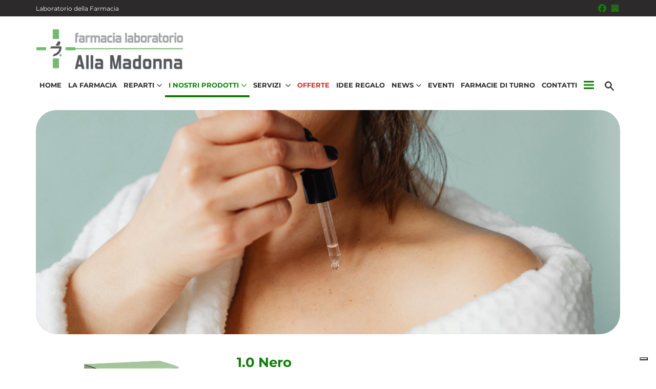

--- FILE ---
content_type: text/html; charset=UTF-8
request_url: https://www.farmaciasalvagnin.it/prodotti/dermocosmesi/capelli/tinte-e-colori/1-0-nero
body_size: 10160
content:
<!doctype html>
<html lang="it" class="h-100">
<head>
    <meta charset="utf-8">
    <meta name="viewport" content="width=device-width, initial-scale=1, shrink-to-fit=no">
    <title>Homepage | FARMACIA ALLA MADONNA S.A.S DEL DOTT. MARZIO SALVAGNIN</title>
    <meta name="description" content="">
    <meta name="keywords" content="">
                <link rel="stylesheet" href="/build/448.6b2ecd98.css" integrity="sha384-3z85Ky6CWFzOify+NyGa8zMPPyh92q/ZNVcpO45/qyGxitwgcDHlRs0hrktAvjUZ"><link rel="stylesheet" href="/build/theme-four.b07e9157.css" integrity="sha384-S1qY1FlUGiXZYjecJjppfZNndi6BgVNWYFrz/0wxPAnNHM1idui7Q9TaTfBrc0ii">
                    <style>
                .hr-personalizzato {
    border: 0;
}

.pulsante-personalizzato {
    display: inline-block;
    border-radius: var(--bs-border-radius-pill) !important;
    background-color: #117e09;
    color: white !important;
    padding: 1rem 2rem;
    cursor: pointer;
    font-weight: bold;
    text-decoration: none;
    text-transform: uppercase;
    transition: 0.3s;
    margin-top: 15px;
}

.pulsante-personalizzato:hover {
    background-color: #0a4b05;
}
            </style>
                        <script src="/build/runtime.9ca38a4d.js" defer integrity="sha384-vBr5nSjPud/rqeHtWQ9VtvhIn/N38WnKBafrpMXpuyFfXmF+H71z/sSiaCeOvRtZ"></script><script src="/build/27.321e93b7.js" defer integrity="sha384-DInZSqONiNllqEiV74fD0Ux1EIBgvEFMehTsVIH/ra4EH1w6i+HTSLHyAEYOgUqg"></script><script src="/build/133.96faeb7a.js" defer integrity="sha384-o6FP0BvdU7eMKLzfCRGjRBLasw/MDJfJcRIT0/S1RqkByWhmcsNI4cTuRWXZ/nOx"></script><script src="/build/78.544789fa.js" defer integrity="sha384-L4t7guxxp2DnUnA4HgdWm5wP2esJMCNeIw987xHK6vdUp46GYwpATjo5mBtNT0ON"></script><script src="/build/156.80a63329.js" defer integrity="sha384-fkv/ysFOpRQm4VKzkNiqWcEVeC1bbX1jwTwj1wSGdhXhzGI15BTCmKhV2Y9kkPwg"></script><script src="/build/theme-four.b0d71fa2.js" defer integrity="sha384-46/2YiEyCh1+aaVT2rQKhCmzncEpcIRh2VLlHYNCRsxH/qIjvnJymd/IvTxLtO2o"></script>
                    <script type="text/javascript">
                window.addEventListener('load', function () {
    var immaginiEmail = document.querySelectorAll('img[alt="Indirizzo email"]');
    immaginiEmail.forEach(immagine => {
        var divPadre = immagine.closest('div'); // Trova il div padre più vicino
        if (divPadre && divPadre.classList.contains('align-items-center')) {
            divPadre.classList.remove('align-items-center'); // Rimuove la classe
        }

        var primoPDopoEmail = immagine.nextElementSibling;
        if (primoPDopoEmail) {  // Controlla se l'elemento esiste
            primoPDopoEmail.innerHTML = `
            <table class="table">
            <tr>
                <td>
                    <strong>Farmacia</strong><br>
                    <a href="mailto:info@farmaciasalvagnin.it">info@farmaciasalvagnin.it</a><br>
                </td>
            </tr>
            <tr>
                <td>
                    <strong>Prescrizioni galeniche</strong><br>
                    <a href="mailto:galenica@farmaciasalvagnin.it">galenica@farmaciasalvagnin.it</a>
                </td>
            </tr>
        </table>`;
        }
    });
});

document.addEventListener("DOMContentLoaded", function () {
  if (isMobileDevice()) {
    console.log("Sito Mobile Individuato");
    initMobileMenu();
  } else {
    console.log("Sito Desktop Individuato");
    initDesktopMenu();
  }
});
function isMobileDevice() {
  return window.matchMedia("(max-width: 768px)").matches;
}

function initDesktopMenu() {
  const menuDesktopServizi = document.querySelector("#menu-desktop-Servizi");
  transformToDropdown(menuDesktopServizi);
}

function initMobileMenu() {
  const menuMobileServizi = document.querySelector("#menu-mobile-Servizi");
  transformToDropdown(menuMobileServizi);
}

function transformToDropdown(menuElement) {
  if (menuElement) {
    menuElement.classList.add("dropdown");

    const linkInsideMenu = menuElement.querySelector("a");
    if (linkInsideMenu) {
      addDropdownFeatures(linkInsideMenu);
    } else {
      console.error(`Elemento <a> non trovato all'interno dell'elemento ${menuElement.id}.`);
    }

    const ulDropdownMenu = createDropdownMenu();
    menuElement.appendChild(ulDropdownMenu);
  } else {
    console.error("Elemento menu non trovato.");
  }
}

function addDropdownFeatures(linkElement) {
  linkElement.classList.add("dropdown-toggle");
  linkElement.setAttribute("role", "button");
  linkElement.setAttribute("data-bs-toggle", "dropdown");
  linkElement.setAttribute("aria-expanded", "false");
  linkElement.innerHTML += `
    <svg xmlns="http://www.w3.org/2000/svg" width="10" height="6" class="arrow">
      <path d="M5.022 5.922 0 .9.9 0l4.122 4.143L9.144.021l.9.9Z"></path>
    </svg>
  `;
}

function createDropdownMenu() {
  const ul = document.createElement("ul");
  ul.className = "dropdown-menu";
  ul.innerHTML = `
    <li><a class="dropdown-item" href="https://www.farmaciasalvagnin.it/servizi/">Tutti</a></li>
    <li><a class="dropdown-item" href="https://www.farmaciasalvagnin.it/servizi/centro-estetico#centro-estetico">Centro estetico</a></li>
    <li><a class="dropdown-item" href="https://www.farmaciasalvagnin.it/servizi/servizio-infermieristico#servizio-infermieristico">Servizi infermieristici</a></li>
    <li><a class="dropdown-item" href="https://www.farmaciasalvagnin.it/servizi/acido-urico#autoanalisi-in-farmacia">Autoanalisi</a></li>
    <li><a class="dropdown-item" href="https://www.farmaciasalvagnin.it/servizi/telecardiologia#telecardiologia">Telemedicina</a></li>
    <li><a class="dropdown-item" href="https://www.farmaciasalvagnin.it/servizi/noleggio-ausili-sanitari#noleggio-ausili-sanitari">Noleggi</a></li>
    <li><a class="dropdown-item" href="https://www.farmaciasalvagnin.it/servizi/laboratorio-galenico#laboratorio-galenico">Laboratorio galenico</a></li>
    <li><a class="dropdown-item" href="https://www.farmaciasalvagnin.it/servizi/biologa-nutrizionista#biologa-nutrizionista">Diete personalizzate</a></li>
    <li><a class="dropdown-item" href="https://www.farmaciasalvagnin.it/servizi/dermoconsulente-tecnico-tricologo#dermoconsulente-tecnico-tricologo">Analisi del capello</a></li>
    <li><a class="dropdown-item" href="https://www.farmaciasalvagnin.it/servizi/plantarista#plantarista">Plantari personalizzati</a></li>
  `;

  return ul;
}

var elements = document.querySelectorAll('.section_opening .card-text');

    elements.forEach(function (element) {
        if (element.textContent.includes("Scopri tutti gli eventi gratuiti in programma.")) {
            element.textContent = element.textContent.replace("Scopri tutti gli eventi gratuiti in programma.", "Scopri tutti gli eventi in programma.");
        }


});
            </script>
                                    </head>
<body id="scroll-top" class="d-flex flex-column h-100">
<a href="#main-content" class="skip-link visually-hidden visually-hidden-focusable">Salta al contenuto principale</a>
<header class="header fixed-top">

    <section class="header_top">
        <div class="container px-sm-0">
            <div class="row">
                <div class="col-6">
                    <a href="https://www.laboratoriodellafarmacia.it" target="_blank">Laboratorio della Farmacia</a>
                </div>
                <div class="col-6 d-flex align-items-center justify-content-end">
                    <a href="https://www.facebook.com/FarmaciaAllaMadonnaMestre" target="_blank" class=" social-icon" title="Seguici su Facebook" aria-label="Seguici su Facebook"><i class="fa-brands fa-facebook" aria-hidden="true"></i></a> <a href="https://www.instagram.com/farmaciaallamadonna_mestre/" target="_blank" class=" social-icon" title="Seguici su Instagram" aria-label="Seguici su Instagram"><i class="fa-brands fa-instagram" aria-hidden="true"></i></a>
                </div>
            </div>
        </div>
    </section>

    <section class="header_logo">
        <div class="container px-sm-0">
            <div class="row">
                <div class="col-3 d-flex d-xl-none align-items-center">
                    <button class="btn btn-offcanvas" type="button" data-bs-toggle="offcanvas" data-bs-target="#offcanvas_menu" aria-controls="offcanvas_menu" aria-label="Apri menu">
                        <svg xmlns="http://www.w3.org/2000/svg" width="25" height="20" viewBox="0 0 25 20">
                            <g data-name="group" transform="translate(-17 -35)">
                                <rect data-name="rect1" width="25" height="4" rx="1" transform="translate(17 35)"/>
                                <rect data-name="rect2" width="25" height="4" rx="1" transform="translate(17 43)"/>
                                <rect data-name="rect3" width="25" height="4" rx="1" transform="translate(17 51)"/>
                            </g>
                        </svg>
                    </button>
                </div>
                <div class="col-6 text-center text-xl-start">
                    <a class="navbar-brand" href="/">
                        <img src="/uploads/73d721ca-0b4d-4025-bc1b-7e7bbfa16dd8/logo/683989dfd6b8b_farmaciaallamadonna-lgo-cfl.jpg"
                             class="img-fluid"
                             loading="lazy"
                             alt="Logo FARMACIA ALLA MADONNA S.A.S DEL DOTT. MARZIO SALVAGNIN">
                    </a>
                </div>
                <div class="col-3 d-flex d-xl-none align-items-center justify-content-end">
                    <button class="search" type="button" data-bs-toggle="offcanvas" data-bs-target="#offcanvas-search" aria-controls="offcanvas-search" aria-label="Inizia la ricerca">
                        <svg xmlns="http://www.w3.org/2000/svg" width="22" height="22" viewBox="0 0 22 22">
                            <path d="M17.352 18.45 10.8 11.893a5.494 5.494 0 0 1-1.745 1.01 6.17 6.17 0 0 1-2.119.361 6.207 6.207 0 0 1-4.562-1.87A6.149 6.149 0 0 1 .5 6.882 6.149 6.149 0 0 1 2.37 2.37 6.178 6.178 0 0 1 6.907.5a6.108 6.108 0 0 1 4.5 1.87 6.38 6.38 0 0 1 1.508 6.58 6.328 6.328 0 0 1-1.047 1.87l6.581 6.53ZM6.907 11.768a4.665 4.665 0 0 0 3.44-1.433 4.727 4.727 0 0 0 1.421-3.453 4.727 4.727 0 0 0-1.421-3.453 4.665 4.665 0 0 0-3.44-1.433A4.894 4.894 0 0 0 2 6.882a4.706 4.706 0 0 0 1.433 3.453 4.735 4.735 0 0 0 3.478 1.433Z"/>
                        </svg>
                    </button>
                </div>
            </div>
        </div>
    </section>

    <section class="header_nav">
        <nav class="navbar navbar-expand-xl">
    <div class="container px-sm-0">
        <div class="collapse navbar-collapse justify-content-between">
            <ul class="navbar-nav">
                <li class="nav-item " id="menu-desktop-Homepage">
                    <a class="nav-link" href="/">Home</a>
                </li>
                <li class="nav-item " id="menu-desktop-LaFarmacia">
                    <a class="nav-link" href="/la-farmacia">La Farmacia</a>
                </li>
                                <li class="nav-item dropdown " id="menu-desktop-Reparti">
                    <a class="nav-link dropdown-toggle" href="#" role="button" data-bs-toggle="dropdown" aria-expanded="false">
                        Reparti<svg xmlns="http://www.w3.org/2000/svg" width="10" height="6" class="arrow"><path d="M5.022 5.922 0 .9.9 0l4.122 4.143L9.144.021l.9.9Z"/></svg>
                    </a>
                    <ul class="dropdown-menu">
                                                    <li>
                                <a class="dropdown-item "
                                   href="/reparti/cosmesi-e-bellezza">COSMESI E BELLEZZA</a>
                            </li>
                                                    <li>
                                <a class="dropdown-item "
                                   href="/reparti/sport">SPORT</a>
                            </li>
                                                    <li>
                                <a class="dropdown-item "
                                   href="/reparti/alimenti-per-controllo-del-peso">ALIMENTI PER CONTROLLO DEL PESO</a>
                            </li>
                                                    <li>
                                <a class="dropdown-item "
                                   href="/reparti/alimenti-speciali">ALIMENTI SPECIALI</a>
                            </li>
                                                    <li>
                                <a class="dropdown-item "
                                   href="/reparti/fitoterapia">FITOTERAPIA</a>
                            </li>
                                                    <li>
                                <a class="dropdown-item "
                                   href="/reparti/omeopatia">OMEOPATIA</a>
                            </li>
                                                    <li>
                                <a class="dropdown-item "
                                   href="/reparti/cura-del-bambino">CURA DEL BAMBINO</a>
                            </li>
                                                    <li>
                                <a class="dropdown-item "
                                   href="/reparti/ausili-sanitari">AUSILI SANITARI</a>
                            </li>
                                                    <li>
                                <a class="dropdown-item "
                                   href="/reparti/centro-estetico">CENTRO ESTETICO</a>
                            </li>
                                                    <li>
                                <a class="dropdown-item "
                                   href="/reparti/sop-otc">SOP/OTC</a>
                            </li>
                                                    <li>
                                <a class="dropdown-item "
                                   href="/reparti/igiene-orale">IGIENE ORALE</a>
                            </li>
                                            </ul>
                </li>
                                                <li class="nav-item dropdown active" id="menu-desktop-CatalogoProdotti">
                    <a class="nav-link nav-link_prodotti dropdown-toggle" href="#" role="button" data-bs-toggle="dropdown" aria-expanded="false">
                        I nostri prodotti<svg xmlns="http://www.w3.org/2000/svg" width="10" height="6" class="arrow"><path d="M5.022 5.922 0 .9.9 0l4.122 4.143L9.144.021l.9.9Z"/></svg>
                    </a>
                    <ul class="dropdown-menu">
                                                <li><a class="dropdown-item active"
                               href="/prodotti/dermocosmesi">Dermocosmesi</a></li>
                                                <li><a class="dropdown-item "
                               href="/prodotti/igiene-e-benessere">Igiene e Benessere</a></li>
                                                <li><a class="dropdown-item "
                               href="/prodotti/integratori">Integratori</a></li>
                                                <li><a class="dropdown-item "
                               href="/prodotti/alimentazione">Alimentazione</a></li>
                                                <li><a class="dropdown-item "
                               href="/prodotti/articoli-sanitari">Articoli Sanitari</a></li>
                                            </ul>
                </li>
                                                                                                <li class="nav-item " id="menu-desktop-Servizi">
                            <a class="nav-link" href="/servizi">Servizi</a>
                        </li>
                    
                                                <li class="nav-item " id="menu-desktop-Offerte">
                    <a class="nav-link nav-link_offerte" href="/offerte">Offerte</a>
                </li>
                                                <li class="nav-item " id="menu-desktop-IdeeRegalo">
                    <a class="nav-link" href="/idee-regalo">Idee Regalo</a>
                </li>
                                <li class="nav-item dropdown " id="menu-desktop-News">
                    <a class="nav-link dropdown-toggle" href="/news" role="button" data-bs-toggle="dropdown" aria-expanded="false">
                        News<svg xmlns="http://www.w3.org/2000/svg" width="10" height="6" class="arrow"><path d="M5.022 5.922 0 .9.9 0l4.122 4.143L9.144.021l.9.9Z"/></svg>
                    </a>
                    <ul class="dropdown-menu">
                        <li>
                            <a class="dropdown-item " href="/news">Tutte le news</a>
                        </li>
                        <li>
                            <a class="dropdown-item" href="https://farmacialaboratorio.it/rivista">Rivista</a>
                        </li>
                    </ul>
                </li>
                                <li class="nav-item " id="menu-desktop-Eventi">
                    <a class="nav-link" href="/eventi">Eventi</a>
                </li>
                                <li class="nav-item " id="menu-desktop-FarmacieDiTurno">
                    <a class="nav-link" href="/farmacie-di-turno">Farmacie di turno</a>
                </li>
                <li class="nav-item " id="menu-desktop-Contatti">
                    <a class="nav-link" href="/contatti">Contatti</a>
                </li>

                                                <li class="nav-item dropdown" id="menu-desktop-PagePlus">
                    <a class="nav-link dropdown-toggle d-none d-xl-block"
                       href="#" role="button" data-bs-toggle="dropdown"
                       aria-label="mostra le altre pagine disponibili" aria-expanded="false">
                        <svg xmlns="http://www.w3.org/2000/svg" width="25" height="20" viewBox="0 0 25 20">
                            <g data-name="group" transform="translate(-17 -35)">
                                <rect data-name="rect1" width="25" height="4" rx="1" transform="translate(17 35)"/>
                                <rect data-name="rect2" width="25" height="4" rx="1" transform="translate(17 43)"/>
                                <rect data-name="rect3" width="25" height="4" rx="1" transform="translate(17 51)"/>
                            </g>
                        </svg>
                    </a>
                    <ul class="dropdown-menu dropdown-menu-pages">
                                                <li><a class="dropdown-item" href="/informativa-gdpr-estesa">Informativa privacy</a></li>
                                            </ul>
                </li>
                            </ul>

            <div class="search" data-controller="search" data-search-search-results-url-value="/api/cerca" data-search-min-length-value="2">
    <button class="btn search-btn" type="button" data-bs-toggle="collapse" data-bs-target="#search-form-desktop"
            aria-expanded="false" aria-controls="search-form-desktop" aria-label="Cerca">
        <svg xmlns="http://www.w3.org/2000/svg" width="18" height="18" viewBox="0 0 18 18">
            <path d="M17.352 18.45 10.8 11.893a5.494 5.494 0 0 1-1.745 1.01 6.17 6.17 0 0 1-2.119.361 6.207 6.207 0 0 1-4.562-1.87A6.149 6.149 0 0 1 .5 6.882 6.149 6.149 0 0 1 2.37 2.37 6.178 6.178 0 0 1 6.907.5a6.108 6.108 0 0 1 4.5 1.87 6.38 6.38 0 0 1 1.508 6.58 6.328 6.328 0 0 1-1.047 1.87l6.581 6.53ZM6.907 11.768a4.665 4.665 0 0 0 3.44-1.433 4.727 4.727 0 0 0 1.421-3.453 4.727 4.727 0 0 0-1.421-3.453 4.665 4.665 0 0 0-3.44-1.433A4.894 4.894 0 0 0 2 6.882a4.706 4.706 0 0 0 1.433 3.453 4.735 4.735 0 0 0 3.478 1.433Z"/>
        </svg>
    </button>
    <div class="collapse search-form" id="search-form-desktop">
        <form method="get" action="/cerca">
            <div class="input-group">
                <input name="search" type="text" class="form-control rounded-pill"
                       aria-label="Motore di ricerca" aria-describedby="search-button"
                       data-action="search#onSearchInput"
                       data-search-target="searchInput"
                >
                <button class="btn rounded-pill"
                        type="button" id="search-button-desktop"
                        data-action="search#onSearchInput"
                >Cerca</button>
            </div>
        </form>
        <div class="searchResults" data-search-target="searchResults"></div>
    </div>
</div>


        </div>
    </div>
</nav>

    </section>

</header>

<div class="offcanvas offcanvas-menu offcanvas-start" tabindex="-1" id="offcanvas_menu" aria-label="Menù principale">
    <div class="offcanvas-header">
        <a href="/">
            <img src="/uploads/73d721ca-0b4d-4025-bc1b-7e7bbfa16dd8/logo/683989dfd6b8b_farmaciaallamadonna-lgo-cfl.jpg"
                 class="img-fluid"
                 loading="lazy"
                 alt="Logo FARMACIA ALLA MADONNA S.A.S DEL DOTT. MARZIO SALVAGNIN">
        </a>
        <button type="button" class="btn-close" data-bs-dismiss="offcanvas" aria-label="Close"></button>
    </div>
    <div class="offcanvas-body">
        <nav class="navbar navbar-expand-xl">
    <div class="container px-sm-0">
        <div class="collapse navbar-collapse justify-content-between">
            <ul class="navbar-nav">
                <li class="nav-item " id="menu-mobile-Homepage">
                    <a class="nav-link" href="/">Home</a>
                </li>
                <li class="nav-item " id="menu-mobile-LaFarmacia">
                    <a class="nav-link" href="/la-farmacia">La Farmacia</a>
                </li>
                                <li class="nav-item dropdown " id="menu-mobile-Reparti">
                    <a class="nav-link dropdown-toggle" href="#" role="button" data-bs-toggle="dropdown" aria-expanded="false">
                        Reparti<svg xmlns="http://www.w3.org/2000/svg" width="10" height="6" class="arrow"><path d="M5.022 5.922 0 .9.9 0l4.122 4.143L9.144.021l.9.9Z"/></svg>
                    </a>
                    <ul class="dropdown-menu">
                                                    <li>
                                <a class="dropdown-item "
                                   href="/reparti/cosmesi-e-bellezza">COSMESI E BELLEZZA</a>
                            </li>
                                                    <li>
                                <a class="dropdown-item "
                                   href="/reparti/sport">SPORT</a>
                            </li>
                                                    <li>
                                <a class="dropdown-item "
                                   href="/reparti/alimenti-per-controllo-del-peso">ALIMENTI PER CONTROLLO DEL PESO</a>
                            </li>
                                                    <li>
                                <a class="dropdown-item "
                                   href="/reparti/alimenti-speciali">ALIMENTI SPECIALI</a>
                            </li>
                                                    <li>
                                <a class="dropdown-item "
                                   href="/reparti/fitoterapia">FITOTERAPIA</a>
                            </li>
                                                    <li>
                                <a class="dropdown-item "
                                   href="/reparti/omeopatia">OMEOPATIA</a>
                            </li>
                                                    <li>
                                <a class="dropdown-item "
                                   href="/reparti/cura-del-bambino">CURA DEL BAMBINO</a>
                            </li>
                                                    <li>
                                <a class="dropdown-item "
                                   href="/reparti/ausili-sanitari">AUSILI SANITARI</a>
                            </li>
                                                    <li>
                                <a class="dropdown-item "
                                   href="/reparti/centro-estetico">CENTRO ESTETICO</a>
                            </li>
                                                    <li>
                                <a class="dropdown-item "
                                   href="/reparti/sop-otc">SOP/OTC</a>
                            </li>
                                                    <li>
                                <a class="dropdown-item "
                                   href="/reparti/igiene-orale">IGIENE ORALE</a>
                            </li>
                                            </ul>
                </li>
                                                <li class="nav-item dropdown active" id="menu-mobile-CatalogoProdotti">
                    <a class="nav-link nav-link_prodotti dropdown-toggle" href="#" role="button" data-bs-toggle="dropdown" aria-expanded="false">
                        I nostri prodotti<svg xmlns="http://www.w3.org/2000/svg" width="10" height="6" class="arrow"><path d="M5.022 5.922 0 .9.9 0l4.122 4.143L9.144.021l.9.9Z"/></svg>
                    </a>
                    <ul class="dropdown-menu">
                                                <li><a class="dropdown-item active"
                               href="/prodotti/dermocosmesi">Dermocosmesi</a></li>
                                                <li><a class="dropdown-item "
                               href="/prodotti/igiene-e-benessere">Igiene e Benessere</a></li>
                                                <li><a class="dropdown-item "
                               href="/prodotti/integratori">Integratori</a></li>
                                                <li><a class="dropdown-item "
                               href="/prodotti/alimentazione">Alimentazione</a></li>
                                                <li><a class="dropdown-item "
                               href="/prodotti/articoli-sanitari">Articoli Sanitari</a></li>
                                            </ul>
                </li>
                                                                                                <li class="nav-item " id="menu-mobile-Servizi">
                            <a class="nav-link" href="/servizi">Servizi</a>
                        </li>
                    
                                                <li class="nav-item " id="menu-mobile-Offerte">
                    <a class="nav-link nav-link_offerte" href="/offerte">Offerte</a>
                </li>
                                                <li class="nav-item " id="menu-mobile-IdeeRegalo">
                    <a class="nav-link" href="/idee-regalo">Idee Regalo</a>
                </li>
                                <li class="nav-item dropdown " id="menu-mobile-News">
                    <a class="nav-link dropdown-toggle" href="/news" role="button" data-bs-toggle="dropdown" aria-expanded="false">
                        News<svg xmlns="http://www.w3.org/2000/svg" width="10" height="6" class="arrow"><path d="M5.022 5.922 0 .9.9 0l4.122 4.143L9.144.021l.9.9Z"/></svg>
                    </a>
                    <ul class="dropdown-menu">
                        <li>
                            <a class="dropdown-item " href="/news">Tutte le news</a>
                        </li>
                        <li>
                            <a class="dropdown-item" href="https://farmacialaboratorio.it/rivista">Rivista</a>
                        </li>
                    </ul>
                </li>
                                <li class="nav-item " id="menu-mobile-Eventi">
                    <a class="nav-link" href="/eventi">Eventi</a>
                </li>
                                <li class="nav-item " id="menu-mobile-FarmacieDiTurno">
                    <a class="nav-link" href="/farmacie-di-turno">Farmacie di turno</a>
                </li>
                <li class="nav-item " id="menu-mobile-Contatti">
                    <a class="nav-link" href="/contatti">Contatti</a>
                </li>

                                                <li class="nav-item dropdown" id="menu-mobile-PagePlus">
                    <a class="nav-link dropdown-toggle d-none d-xl-block"
                       href="#" role="button" data-bs-toggle="dropdown"
                       aria-label="mostra le altre pagine disponibili" aria-expanded="false">
                        <svg xmlns="http://www.w3.org/2000/svg" width="25" height="20" viewBox="0 0 25 20">
                            <g data-name="group" transform="translate(-17 -35)">
                                <rect data-name="rect1" width="25" height="4" rx="1" transform="translate(17 35)"/>
                                <rect data-name="rect2" width="25" height="4" rx="1" transform="translate(17 43)"/>
                                <rect data-name="rect3" width="25" height="4" rx="1" transform="translate(17 51)"/>
                            </g>
                        </svg>
                    </a>
                    <ul class="dropdown-menu dropdown-menu-pages">
                                                <li><a class="dropdown-item" href="/informativa-gdpr-estesa">Informativa privacy</a></li>
                                            </ul>
                </li>
                            </ul>

            <div class="search" data-controller="search" data-search-search-results-url-value="/api/cerca" data-search-min-length-value="2">
    <button class="btn search-btn" type="button" data-bs-toggle="collapse" data-bs-target="#search-form-mobile"
            aria-expanded="false" aria-controls="search-form-mobile" aria-label="Cerca">
        <svg xmlns="http://www.w3.org/2000/svg" width="18" height="18" viewBox="0 0 18 18">
            <path d="M17.352 18.45 10.8 11.893a5.494 5.494 0 0 1-1.745 1.01 6.17 6.17 0 0 1-2.119.361 6.207 6.207 0 0 1-4.562-1.87A6.149 6.149 0 0 1 .5 6.882 6.149 6.149 0 0 1 2.37 2.37 6.178 6.178 0 0 1 6.907.5a6.108 6.108 0 0 1 4.5 1.87 6.38 6.38 0 0 1 1.508 6.58 6.328 6.328 0 0 1-1.047 1.87l6.581 6.53ZM6.907 11.768a4.665 4.665 0 0 0 3.44-1.433 4.727 4.727 0 0 0 1.421-3.453 4.727 4.727 0 0 0-1.421-3.453 4.665 4.665 0 0 0-3.44-1.433A4.894 4.894 0 0 0 2 6.882a4.706 4.706 0 0 0 1.433 3.453 4.735 4.735 0 0 0 3.478 1.433Z"/>
        </svg>
    </button>
    <div class="collapse search-form" id="search-form-mobile">
        <form method="get" action="/cerca">
            <div class="input-group">
                <input name="search" type="text" class="form-control rounded-pill"
                       aria-label="Motore di ricerca" aria-describedby="search-button"
                       data-action="search#onSearchInput"
                       data-search-target="searchInput"
                >
                <button class="btn rounded-pill"
                        type="button" id="search-button-mobile"
                        data-action="search#onSearchInput"
                >Cerca</button>
            </div>
        </form>
        <div class="searchResults" data-search-target="searchResults"></div>
    </div>
</div>


        </div>
    </div>
</nav>

    </div>
</div>

<div class="offcanvas offcanvas-search offcanvas-end" tabindex="-1" id="offcanvas-search">
    <div class="offcanvas-header">
        <a href="/">
            <img src="/uploads/73d721ca-0b4d-4025-bc1b-7e7bbfa16dd8/logo/683989dfd6b8b_farmaciaallamadonna-lgo-cfl.jpg"
                 class="img-fluid"
                 loading="lazy"
                 alt="Logo FARMACIA ALLA MADONNA S.A.S DEL DOTT. MARZIO SALVAGNIN">
        </a>
        <button type="button" class="btn-close" data-bs-dismiss="offcanvas" aria-label="Chiudi"></button>
    </div>
    <div class="offcanvas-body" data-controller="search" data-search-search-results-url-value="/api/cerca" data-search-min-length-value="2">

                <div class="search">
            <div class="search-form">
                <form>
                    <div class="input-group">
                        <input name="search" type="text" class="form-control rounded-pill"
                               aria-label="Motore di ricerca" aria-describedby="search-button-offcanvas"
                            data-action="search#onSearchInput"
                            data-search-target="searchInput"
                        >
                        <button class="btn rounded-pill"
                                type="button" id="search-button-offcanvas" aria-label="Cerca"
                            data-action="search#onSearchInput"
                        >Cerca</button>
                    </div>
                </form>
            </div>
        </div>

                <section class="search_results">
            <div class="container">
                <div class="row">
                    <div class="col-12 searchResults" data-search-target="searchResults"></div>
                </div>
            </div>
        </section>

    </div>
</div>
<main id="main-content">
    
        <section class="section_banner">
        <div class="container blocks-container px-3 px-sm-0">
            <div class="row">
                <div class="col-12">
                    <div class="blocks-container_banner">
                        <figure>
                            <picture>
                                <img src="https://farmacialaboratorio.it/uploads/satellite/categorie-prodotti/8b771232-b890-49ef-aa51-6441cb95cd27/banner-dermocosmesi-2600w-64550ac8d5a4e279567652.jpg"
                                     class="img-fluid"
                                     loading="lazy"
                                     alt="Dermocosmesi">
                            </picture>
                            <figcaption class="hide">Dermocosmesi</figcaption>
                        </figure>
                    </div>
                </div>
            </div>
        </div>
    </section>

        <section class="section_prodotti-scheda">
        <div class="container">
            <div class="row">
                <div class="col-12 col-lg-4">
                    <figure>
                        <picture>
                            <img src="https://farmacialaboratorio.it/uploads/satellite/prodotti/12c38095-412a-4dbc-9539-86c828f20355/tinta-1-0-nero-6153065204e2b375318161-6176655740f56095576512.png" class="img-fluid" loading="lazy" alt="Foto del prodotto 1.0 Nero">
                        </picture>
                        <figcaption class="hide">1.0 Nero</figcaption>
                    </figure>
                </div>
                <div class="col-12 col-lg-8">
                    <h1>1.0 Nero</h1>
                    <p>
                                                                    </p>
                    <div class="product-description">
                        <p>Tricolab&reg; Colorazione professionale&nbsp;&egrave; la colorazione perfetta per un risultato&nbsp;impeccabile e una chioma sublime.&nbsp;La formula, priva di Ammoniaca, Resorcina&nbsp;e Parafenilendiamina, garantisce un alto&nbsp;profilo di tollerabilit&agrave; rispettando&nbsp;la sensibilit&agrave; del capello e del cuoio&nbsp;capelluto.&nbsp;Arricchita con Olio di Cocco&nbsp;e Proteine del Riso, apporta nutrimento&nbsp;e idratazione, restituendo un capello&nbsp;uniformemente colorato, setoso e brillante.</p>

<p><strong>TESTATO DERMATOLOGICAMENTE&nbsp;SU CUTE SENSIBILE</strong></p>

<p><em>Prodotto vegano, senza ammoniaca e ppd.</em></p>

<p>Prima dell&rsquo;utilizzo leggere attentamente&nbsp;le istruzioni, le avvertenze e le precauzioni&nbsp;d&rsquo;uso riportate sul foglietto illustrativo interno.&nbsp;&Egrave; preferibile evitare l&#39;utilizzo durante&nbsp;la gravidanza e l&#39;allattamento.</p>

<p>&nbsp;</p>

<p><strong>CREMA COLORANTE PER CAPELLI</strong><br />
I coloranti per capelli possono causare gravi&nbsp;reazioni allergiche. Si prega di leggere&nbsp;e di seguire le istruzioni. Questo prodotto&nbsp;non &egrave; destinato ad essere usato su persone&nbsp;di et&agrave; inferiore a 16 anni. I tatuaggi temporanei&nbsp;all&rsquo;henn&eacute; nero possono aumentare&nbsp;il rischio di allergia.</p>

<p><strong>Non tingere i capelli:</strong><br />
&gt; in presenza di eruzione cutanea sul viso&nbsp;o se il cuoio capelluto &egrave; sensibile, irritato&nbsp;o danneggiato;<br />
&gt; se si sono avute reazioni dopo&nbsp;aver tinto i capelli;<br />
&gt; se in passato si sono avute&nbsp;reazioni dopo un tatuaggio temporaneo con&nbsp;henn&eacute; nero. Portare guanti adeguati. Sciacquare&nbsp;bene i capelli dopo l&#39;applicazione. Sciacquare&nbsp;immediatamente gli occhi in caso di contatto&nbsp;con il prodotto. Da non usare per tingere ciglia e sopracciglia. Si prega di leggere e di&nbsp;seguire le istruzioni. Contiene fenilendiammine&nbsp;(diamminotolueni). Rapporto di miscelazione 1:1,5.</p>

<p>&nbsp;</p>

<p><strong>RIVELATORE IN CREMA</strong><br />
Contiene perossido di idrogeno (al 6%).&nbsp;Evitare il contatto con gli occhi. Se il prodotto&nbsp;viene a contatto con gli occhi, sciacquarli&nbsp;immediatamente e abbondantemente&nbsp;con acqua e consultare uno specialista.&nbsp;</p>

<p>&nbsp;</p>

<p><strong>CREMA COLORANTE PER CAPELLI</strong></p>

<p><strong>Ingredienti: </strong>Aqua (Water), Cetearyl Alcohol,&nbsp;Ethanolamine, Toluene-2,5-diamine Sulfate,&nbsp;Laureth-3, Propylene Glycol, Ricinus Communis&nbsp;(Castor) Seed Oil, Cetoleth-5, Betaine,&nbsp;Cocamidopropyl Betaine, Polysorbate 80,&nbsp;Sorbitan Stearate, Oleyl Alcohol, Glycol<br />
Distearate, Stearic Acid, Palmitic Acid,&nbsp;4-chlororesorcinol, Hydrolyzed Rice Protein,&nbsp;Cocos Nucifera (Coconut) Oil,&nbsp;Acrylates/ceteth-20 Itaconate Copolymer,&nbsp;Pentasodium Pentetate, Copernicia Cerifera&nbsp;(Carnauba) Wax, Ceteareth-20, Hydrogenated&nbsp;Castor Oil, Tetrasodium Edta, Sodium&nbsp;Hydrosulfite, Sodium Sulfite, Ascorbic Acid,&nbsp;Sodium Lauryl Sulfate, Sodium Benzoate,&nbsp;Simethicone, P-aminophenol, M-aminophenol,&nbsp;2-amino-3-hydroxypyridine, 2,4&nbsp;Diaminophenoxyethanol Hcl, Parfum&nbsp;(Fragrance).</p>

<p>&nbsp;</p>

<p><strong>RIVELATORE IN CREMA</strong></p>

<p><strong>Ingredienti:</strong> Aqua (Water), Hydrogen&nbsp;Peroxide, Cetearyl Alcohol, Paraffinum Liquidum&nbsp;(Mineral Oil), Ceteareth 20, Cetyl Alcohol,&nbsp;Cetrimonium Chloride, Oxyquinoline Sulfate,&nbsp;Etidronic Acid.</p>

<p>&nbsp;</p>

<p>Uso esterno</p>

<p>&nbsp;</p>

<p>La confezione contiene:</p>

<p>&bull; 1 tubo di crema colorante per capelli&nbsp;monodose 50 ml<br />
&bull; 1 flacone di rivelatore in crema&nbsp;monodose 75 ml<br />
&bull; 1 foglio di istruzioni per l&rsquo;uso<br />
&bull; 1 paio di guanti monouso<br />
&bull; 1 mantella monouso</p>
                    </div><div class="back">
                        <a href="/prodotti/dermocosmesi/capelli/tinte-e-colori">
                            Torna ai prodotti<svg xmlns="http://www.w3.org/2000/svg" width="10" height="6" viewBox="0 0 10 6"><path d="M5.022 5.922 0 .9.9 0l4.122 4.143L9.144.021l.9.9Z"/></svg>
                        </a>
                    </div>
                </div>
            </div>
        </div>
    </section>

        <section class="section_prodotti-list" data-controller="load-more" data-load-more-url-value="/prodotti-simili/1-0-nero/carica-altri">
        <div class="container">

            <div class="row">
                <div class="col-12 prodotti-list_title">
                    <h2>Prodotti simili</h2>
                </div>
            </div>

            <div class="row row-cols-2 row-cols-lg-4" data-load-more-target="list">
                                    <div class="col">
    <a href="/prodotti/dermocosmesi/capelli/tinte-e-colori/spray-ritocco-chiaro">
        <div class="prodotti-list_image">
            <figure>
                    <picture>
                        <img src="https://farmacialaboratorio.it/uploads/satellite/prodotti/dc06b5bd-6d96-459d-89e2-5d48627a0922/spray-chiaro-6153093f26bc3722555970-617668c37c298858497678.png" class="img-fluid" loading="lazy" alt="Spray ritocco chiaro">
                    </picture>
                <figcaption class="hide">Spray ritocco chiaro</figcaption>
            </figure>
        </div>
        <div class="prodotti-list_text">
            <h2>Spray ritocco chiaro</h2>
                    </div>
    </a>
</div>

                                    <div class="col">
    <a href="/prodotti/dermocosmesi/capelli/tinte-e-colori/spray-ritocco-scuro">
        <div class="prodotti-list_image">
            <figure>
                    <picture>
                        <img src="https://farmacialaboratorio.it/uploads/satellite/prodotti/6b206321-1df3-41af-a258-abcc4a3ee515/spray-scuro-61532153af260735079728-6176690173ea8021642457.png" class="img-fluid" loading="lazy" alt="Spray ritocco scuro">
                    </picture>
                <figcaption class="hide">Spray ritocco scuro</figcaption>
            </figure>
        </div>
        <div class="prodotti-list_text">
            <h2>Spray ritocco scuro</h2>
                    </div>
    </a>
</div>

                                    <div class="col">
    <a href="/prodotti/dermocosmesi/capelli/tinte-e-colori/4-0-castano">
        <div class="prodotti-list_image">
            <figure>
                    <picture>
                        <img src="https://farmacialaboratorio.it/uploads/satellite/prodotti/1e0734aa-2942-4ace-8ee6-85f9488982cd/tinta-4-0-castano-6152f0e1f1409393818535-1-617665986d220308190953.png" class="img-fluid" loading="lazy" alt="4.0 Castano">
                    </picture>
                <figcaption class="hide">4.0 Castano</figcaption>
            </figure>
        </div>
        <div class="prodotti-list_text">
            <h2>4.0 Castano</h2>
                    </div>
    </a>
</div>

                                    <div class="col">
    <a href="/prodotti/dermocosmesi/capelli/tinte-e-colori/6-0-biondo-scuro">
        <div class="prodotti-list_image">
            <figure>
                    <picture>
                        <img src="https://farmacialaboratorio.it/uploads/satellite/prodotti/8b249eee-4a67-423f-843e-1cb3cc01e07c/tinta-6-0-biondo-scuro-6152f36fbeba3711103200-617665beed453351109017.png" class="img-fluid" loading="lazy" alt="6.0 Biondo scuro">
                    </picture>
                <figcaption class="hide">6.0 Biondo scuro</figcaption>
            </figure>
        </div>
        <div class="prodotti-list_text">
            <h2>6.0 Biondo scuro</h2>
                    </div>
    </a>
</div>

                                    <div class="col">
    <a href="/prodotti/dermocosmesi/capelli/tinte-e-colori/8-0-biondo-chiaro">
        <div class="prodotti-list_image">
            <figure>
                    <picture>
                        <img src="https://farmacialaboratorio.it/uploads/satellite/prodotti/e907a2ff-647c-47cf-abce-5e5c057d9ae4/tinta-8-0-biondo-chiaro-615303c162e67786084166-1-61766603e5059594875921.png" class="img-fluid" loading="lazy" alt="8.0 Biondo chiaro">
                    </picture>
                <figcaption class="hide">8.0 Biondo chiaro</figcaption>
            </figure>
        </div>
        <div class="prodotti-list_text">
            <h2>8.0 Biondo chiaro</h2>
                    </div>
    </a>
</div>

                                    <div class="col">
    <a href="/prodotti/dermocosmesi/capelli/tinte-e-colori/10-0-biondo-extra">
        <div class="prodotti-list_image">
            <figure>
                    <picture>
                        <img src="https://farmacialaboratorio.it/uploads/satellite/prodotti/ec39b045-0559-4542-b20c-daa1aa729886/tinta-10-0-biondo-extra-6153059d7589f508299773-617666e3830c0971190569.png" class="img-fluid" loading="lazy" alt="10.0 Biondo extra">
                    </picture>
                <figcaption class="hide">10.0 Biondo extra</figcaption>
            </figure>
        </div>
        <div class="prodotti-list_text">
            <h2>10.0 Biondo extra</h2>
                    </div>
    </a>
</div>

                                    <div class="col">
    <a href="/prodotti/dermocosmesi/capelli/tinte-e-colori/7-3-biondo-oro">
        <div class="prodotti-list_image">
            <figure>
                    <picture>
                        <img src="https://farmacialaboratorio.it/uploads/satellite/prodotti/1aa905c6-a09d-40d1-8491-f1d9c1e02b1f/tinta-7-3-biondo-oro-6152f53882d66729355252-617666fc01067829260875.png" class="img-fluid" loading="lazy" alt="7.3 Biondo Oro">
                    </picture>
                <figcaption class="hide">7.3 Biondo Oro</figcaption>
            </figure>
        </div>
        <div class="prodotti-list_text">
            <h2>7.3 Biondo Oro</h2>
                    </div>
    </a>
</div>

                                    <div class="col">
    <a href="/prodotti/dermocosmesi/capelli/tinte-e-colori/5-24-castano-fondente">
        <div class="prodotti-list_image">
            <figure>
                    <picture>
                        <img src="https://farmacialaboratorio.it/uploads/satellite/prodotti/8460c201-4063-49c9-a4d6-a6f87f5eb17b/tinta-5-24-castano-fondente-6152f304e3356850733914-61766715a2ec8779774697.png" class="img-fluid" loading="lazy" alt="5.24 Castano fondente">
                    </picture>
                <figcaption class="hide">5.24 Castano fondente</figcaption>
            </figure>
        </div>
        <div class="prodotti-list_text">
            <h2>5.24 Castano fondente</h2>
                    </div>
    </a>
</div>

                            </div>
                        <div class="row gx-0 section_prodotti-list_cta-button-row" data-load-more-target="button">
                <div class="col-12">
                    <button class="btn cta-button cta-button_official rounded-pill"
                            data-action="click->load-more#loadMore">Carica altri prodotti</button>
                </div>
            </div>
                    </div>
    </section>
</main>
<footer class="mt-auto d-print-none">
    <footer class="footer">
            <section class="footer_info">
        <div class="container">
                            <div class="row row-cols-1 row-cols-lg-2 row-cols-xl-3 footer_info_single">

    <div class="col">
        <div class="h4">FARMACIA ALLA MADONNA SAS DR. SALVAGNIN</div>
        <div class="d-flex d-xl-none">
            <img src="/build/themes/four/images/ico-marker.b476c16e.png" loading="lazy" alt="Dove siamo"/>
            <div>
                <p class="mb-2">
                    Via San Doná 6<br/>
                    30174 Mestre (VE)
                </p>
                <p>
                    <a href="/contatti#anchor-gmap" class="anchor-gmap">Vedi la mappa</a>
                </p>
            </div>
        </div>
        <div class="d-flex">
            <img src="/build/themes/four/images/ico-clock.3d3e2fef.png" loading="lazy" alt="Orari apertura"/>
            <div class="w-100">
                                    <table class="table" role="presentation">
    <tbody>
                <tr>
            <th>
                <div>
                    <span>Lunedì</span>
                </div>
            </th>
            <td>
                                <div>
                                            <span class="">08:00 - 22:00</span>
                                    </div>
                            </td>
        </tr>
                <tr>
            <th>
                <div>
                    <span>Martedì</span>
                </div>
            </th>
            <td>
                                <div>
                                            <span class="">08:00 - 22:00</span>
                                    </div>
                            </td>
        </tr>
                <tr>
            <th>
                <div>
                    <span>Mercoledì</span>
                </div>
            </th>
            <td>
                                <div>
                                            <span class="">08:00 - 22:00</span>
                                    </div>
                            </td>
        </tr>
                <tr>
            <th>
                <div>
                    <span>Giovedì</span>
                </div>
            </th>
            <td>
                                <div>
                                            <span class="">08:00 - 22:00</span>
                                    </div>
                            </td>
        </tr>
                <tr>
            <th>
                <div>
                    <span>Venerdì</span>
                </div>
            </th>
            <td>
                                <div>
                                            <span class="">08:00 - 22:00</span>
                                    </div>
                            </td>
        </tr>
                <tr>
            <th>
                <div>
                    <span>Sabato</span>
                </div>
            </th>
            <td>
                                <div>
                                            <span class="">08:00 - 22:00</span>
                                    </div>
                            </td>
        </tr>
                <tr>
            <th>
                <div>
                    <span>Domenica</span>
                </div>
            </th>
            <td>
                                <div>
                                            <span class="">08:00 - 22:00</span>
                                    </div>
                            </td>
        </tr>
            </tbody>
</table>

                            </div>
        </div>
                    <div class="d-flex align-items-center">
                <img src="/build/themes/four/images/ico-phone.5fbe5370.png" loading="lazy" alt="Telefono"/>
                <p>
                    <a href="tel:+390415340251">041 534 0251</a>
                </p>
            </div>
                                <div class="d-flex align-items-center">
            <img src="/build/themes/four/images/ico-mail.1cb81e79.png" loading="lazy" alt="Indirizzo email"/>
            <p>
                <a href="mailto:info@farmaciasalvagnin.it">info@farmaciasalvagnin.it</a>
            </p>
        </div>
            </div>

    <div class="col d-none d-xl-block">
        <div class="h4">Dove siamo</div>
        <div class="d-flex">
            <img src="/build/themes/four/images/ico-marker.b476c16e.png" loading="lazy" alt="Dove siamo"/>
            <p>
                Via San Doná 6 - 30174 Mestre (VE)
            </p>
        </div>
        <div>
            <p>
                <a href="/contatti#anchor-gmap">Vedi la mappa</a>
            </p>
        </div>
    </div>

    <div class="col">
        <div class="h4">Menu</div>
        <ul>
                            <li><a href="/servizi">Servizi</a></li>
                                        <li><a href="/offerte">Offerte</a></li>
                                        <li><a href="/idee-regalo">Idee regalo</a></li>
                                        <li><a href="/prodotti">I nostri prodotti</a></li>
                        <li><a href="/rimedi">Trova il rimedio per</a></li>
            <li><a href="/contatti">Orari e contatti</a></li>
        </ul>
    </div>

</div>

                    </div>
        <button href="#scroll-top" id="btn-scroll-top" class="btn-scroll-top" aria-label="Scrolla in alto">
    <svg xmlns="http://www.w3.org/2000/svg" width="10" height="6" class="arrow">
        <path d="M5.022 5.922 0 .9.9 0l4.122 4.143L9.144.021l.9.9Z"/>
    </svg>
</button>

    </section>

    <section class="footer_copy">
        <div class="container">
            <div class="row">
                <div class="col-12 col-lg-8 text-center text-xl-start">
                    <p>
                        <i class="far fa-copyright" aria-hidden="true"></i>
                        Copyright 2026 FARMACIA ALLA MADONNA S.A.S DEL DOTT. MARZIO SALVAGNIN -
                        P.I. 04455080277
                    </p>
                </div>

                <div class="col-12 col-lg-4 text-center text-xl-end privacy">
                    <p>
                        <a href="/accessibilita">Accessibilità</a>
                        - <a href="/sitemap">Mappa del sito</a>
                                                    - <a href="https://www.iubenda.com/privacy-policy/73837859" class="iubenda-nostyle no-brand iubenda-noiframe iubenda-embed">Privacy Policy</a> - <a href="https://www.iubenda.com/privacy-policy/73837859/cookie-policy" class="iubenda-nostyle no-brand iubenda-noiframe iubenda-embed">Cookie Policy</a>
                                            </p>
                                            <script type="text/javascript">(function (w,d) {var loader = function () {var s = d.createElement("script"), tag = d.getElementsByTagName("script")[0]; s.src="https://cdn.iubenda.com/iubenda.js"; tag.parentNode.insertBefore(s,tag);}; if(w.addEventListener){w.addEventListener("load", loader, false);}else if(w.attachEvent){w.attachEvent("onload", loader);}else{w.onload = loader;}})(window, document);</script>
                        <script type="text/javascript">
    var _iub = _iub || [];
    _iub.csConfiguration = {
        "invalidateConsentWithoutLog": true,
        "consentOnContinuedBrowsing": false,
        "lang": "it",
        "floatingPreferencesButtonDisplay": "bottom-right",
        "perPurposeConsent": true,
        "askConsentAtCookiePolicyUpdate": true,
        "siteId": 2468344,
        "cookiePolicyId": 73837859,
        "banner": {
            "closeButtonRejects": true,
            "acceptButtonDisplay": true,
            "customizeButtonDisplay": true,
            "explicitWithdrawal": true,
            "position": "float-bottom-center",
            "acceptButtonColor": "#148A02",
            "acceptButtonCaptionColor": "white",
            "customizeButtonColor": "#dadada",
            "customizeButtonCaptionColor": "#4d4d4d",
            "rejectButtonColor": "#dadada",
            "rejectButtonCaptionColor": "#4d4d4d",
            "textColor": "#222222",
            "backgroundColor": "#ffffff",
            "rejectButtonDisplay": true,
            "listPurposes": true
        }
    }
</script>
<script type="text/javascript" src="https://cdn.iubenda.com/cs/iubenda_cs.js" charset="UTF-8" async></script>
                                    </div>

            </div>
        </div>

    </section>
</footer>
</footer>
</body>
</html>


--- FILE ---
content_type: application/javascript; charset=utf-8
request_url: https://cs.iubenda.com/cookie-solution/confs/js/73837859.js
body_size: -247
content:
_iub.csRC = { consApiKey: '9OykwuqnRTrlkamx2Pq2wFfMz8fyypHt', showBranding: false, publicId: 'a3125a1f-6db6-11ee-8bfc-5ad8d8c564c0', floatingGroup: false };
_iub.csEnabled = true;
_iub.csPurposes = [3,1];
_iub.cpUpd = 1725546067;
_iub.csT = 0.15;
_iub.googleConsentModeV2 = true;
_iub.totalNumberOfProviders = 4;


--- FILE ---
content_type: text/javascript; charset=utf-8
request_url: https://www.farmaciasalvagnin.it/build/theme-four.b0d71fa2.js
body_size: 685
content:
(self.webpackChunk=self.webpackChunk||[]).push([[591],{5920:function(){let e=document.getElementById("btn-scroll-top");window.onscroll=function(){document.body.scrollTop>20||document.documentElement.scrollTop>20?e.style.display="block":e.style.display="none"},e.addEventListener("click",function(){document.body.scrollTop=0,document.documentElement.scrollTop=0})},15342:function(e,t,n){"use strict";n(32039),n(59703),n(5920);n(78665)},32039:function(e,t,n){"use strict";n(98992),n(3949),n(28294);var o=n(76348),r=n.n(o);const i=n(74692);n(8747),n(73758),i("#appuntamenti-expand").on("click",function(e){i(this).hide(),i(".appuntamento-hidden").each((e,t)=>{i(t).show()}),i("#appuntamenti-close").show()}),i("#appuntamenti-close").on("click",function(e){i(this).hide(),i(".appuntamento-hidden").each((e,t)=>{i(t).hide()}),i("#appuntamenti-expand").show()}),i(".js-servizio").on("click",function(e){e.preventDefault();const t=i(".servizi-list ul li"),n=i(this),o=n.data("servizio");i.ajax({type:"GET",url:r().generate("servizio_show_json",{servizioSlug:o}),success:e=>{i("#descrizione-servizio .servizio-description-title").animate({opacity:0},200,function(){i(this).html(e.title).animate({opacity:1},200)}),i("#descrizione-servizio .servizio-description-content").animate({opacity:0},200,function(){i(this).html(e.content).animate({opacity:1},200)}),history.pushState(e,"",`/servizi/${o}#descrizione-servizio`),t.removeClass("selected"),n.parent().toggleClass("selected")}})}),i(".js-offerta").on("click",function(e){e.preventDefault();const t=i(".offerte-category-menu-wrapper ul li"),n=i(this),o=n.data("offerta");i.ajax({type:"GET",url:r().generate("offerta_show_json",{offertaSlug:o}),success:e=>{i(".js-offerte-container").animate({opacity:0},200,function(){i(this).html(e.html).animate({opacity:1},200)}),history.pushState(e,"",`/offerte/${o}#lista-offerte`),t.removeClass("selected"),n.parent().toggleClass("selected")}})}),i(".js-offerta-all").on("click",function(e){e.preventDefault();const t=i(".offerte-category-menu-wrapper ul li"),n=i(this);i.ajax({type:"GET",url:r().generate("offerta_show_all_json"),success:e=>{i(".js-offerte-container").animate({opacity:0},200,function(){i(this).html(e.html).animate({opacity:1},200)}),history.pushState(e,"","/offerte#lista-offerte"),t.removeClass("selected"),n.parent().toggleClass("selected")}})}),i(".js-reparto").on("click",function(e){e.preventDefault();const t=i(this),n=t.data("reparto");i.ajax({type:"GET",url:r().generate("farmacia_reparto_show_json",{repartoSlug:n}),success:e=>{i(".page-farmacia-reparti-content").animate({opacity:0},200,function(){i(this).html(e.content).animate({opacity:1},200)}),history.pushState(e,"",`/la-farmacia/${n}#descrizione-reparto`),t.parent().toggleClass("selected").siblings().removeClass("selected")}})}),void 0!==document.forms.consegna&&document.forms.consegna.elements["consegna[consenga]"].forEach(e=>{e.addEventListener("change",()=>{const e=document.forms.consegna.elements["consegna[consenga]"].value;"C"===e?(i(".form-consegna-type input").prop("required",!0),i(".form-consegna-type select").prop("required",!0),i(".form-consegna-type").show()):"R"===e&&(i(".form-consegna-type input").prop("required",!1),i(".form-consegna-type select").prop("required",!1),i(".form-consegna-type").hide())})})},34376:function(e,t,n){"use strict";var o=n(22195);e.exports=Array.isArray||function(e){return"Array"===o(e)}},34527:function(e,t,n){"use strict";var o=n(43724),r=n(34376),i=TypeError,s=Object.getOwnPropertyDescriptor,a=o&&!function(){if(void 0!==this)return!0;try{Object.defineProperty([],"length",{writable:!1}).length=1}catch(e){return e instanceof TypeError}}();e.exports=a?function(e,t){if(r(e)&&!s(e,"length").writable)throw new i("Cannot set read only .length");return e.length=t}:function(e,t){return e.length=t}},44114:function(e,t,n){"use strict";var o=n(46518),r=n(48981),i=n(26198),s=n(34527),a=n(96837);o({target:"Array",proto:!0,arity:1,forced:n(79039)(function(){return 4294967297!==[].push.call({length:4294967296},1)})||!function(){try{Object.defineProperty([],"length",{writable:!1}).push()}catch(e){return e instanceof TypeError}}()},{push:function(e){var t=r(this),n=i(t),o=arguments.length;a(n+o);for(var c=0;c<o;c++)t[n]=arguments[c],n++;return s(t,n),n}})},59703:function(e,t,n){function o(e){let t=document.querySelectorAll(".block_small .col.d-flex"),n=[],o=0;if(!0===e)for(o=0;o<t.length;o++)t[o].style.height="auto";for(o=0;o<t.length;o++){let e=t[o].clientHeight;n.push(e)}let r=Math.max.apply(Math,n);for(o=0;o<t.length;o++)t[o].style.height=r+"px",!1===e&&(t[o].className=t[o].className+" show")}n(44114),document.addEventListener("DOMContentLoaded",function(){o(!1)}),window.addEventListener("resize",function(){o(!0)})},73758:function(e,t,n){"use strict";n.r(t)},78665:function(e,t,n){"use strict";n.r(t)},96837:function(e){"use strict";var t=TypeError;e.exports=function(e){if(e>9007199254740991)throw t("Maximum allowed index exceeded");return e}}},function(e){var t=function(t){return e(e.s=t)};e.O(0,[27,133,78,156,448],function(){return t(24068),t(15342)});e.O()}]);